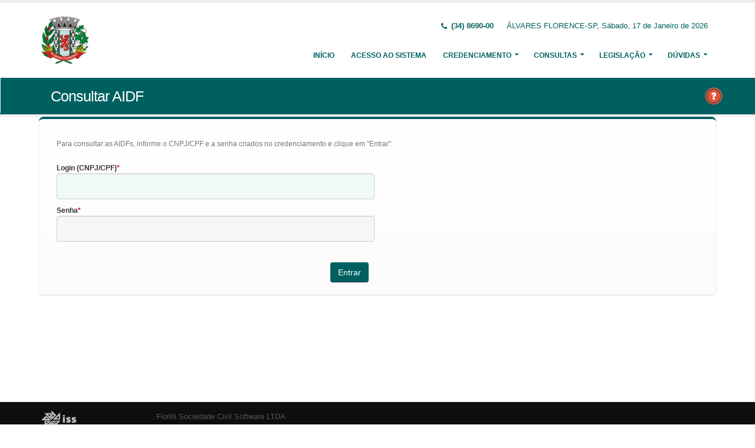

--- FILE ---
content_type: text/html;charset=UTF-8
request_url: http://web.alvaresflorence.sp.gov.br:8080/issweb/paginas/public/consulta/aidf;jsessionid=JKCFK8KS+351t1Lmf4JLkPzA.undefined
body_size: 4723
content:
<!DOCTYPE html>
<html xmlns="http://www.w3.org/1999/xhtml"><head id="j_idt2">
            <meta charset="utf-8" />
            <meta http-equiv="X-UA-Compatible" content="IE=edge" />
            <meta name="description" content="Nota Fiscal de Serviços Eletrônica" />
            <meta name="author" content="Fiorilli SC Software LTDA" />
            <meta content="text/html; charset=UTF-8" http-equiv="Content-Type" />

            
            <meta name="viewport" content="width=device-width, initial-scale=1.0, maximum-scale=1.0, user-scalable=no" />
            <title>ISSWEB :: Área Administrativa</title>
            <link rel="shortcut icon" type="image/x-icon" href="/issweb/resources/imagens/fiorilli_verde.ico" /><link type="text/css" rel="stylesheet" href="/issweb/javax.faces.resource/theme.css.xhtml?ln=primefaces-fiorilli-verde" /><link type="text/css" rel="stylesheet" href="/issweb/javax.faces.resource/botoes.css.xhtml;jsessionid=hgrHqaPwi4dO7JLViQiwe-mi.undefined?ln=css" /><link type="text/css" rel="stylesheet" href="/issweb/javax.faces.resource/primefaces-fiorilli.css.xhtml;jsessionid=hgrHqaPwi4dO7JLViQiwe-mi.undefined?ln=css" /><link type="text/css" rel="stylesheet" href="/issweb/javax.faces.resource/bootstrap/css/bootstrap.min.css.xhtml;jsessionid=hgrHqaPwi4dO7JLViQiwe-mi.undefined?ln=vendor" /><link type="text/css" rel="stylesheet" href="/issweb/javax.faces.resource/font-awesome/css/font-awesome.css.xhtml;jsessionid=hgrHqaPwi4dO7JLViQiwe-mi.undefined?ln=vendor" /><link type="text/css" rel="stylesheet" href="/issweb/javax.faces.resource/magnific-popup/magnific-popup.css.xhtml;jsessionid=hgrHqaPwi4dO7JLViQiwe-mi.undefined?ln=vendor" /><link type="text/css" rel="stylesheet" href="/issweb/javax.faces.resource/theme.css.xhtml;jsessionid=hgrHqaPwi4dO7JLViQiwe-mi.undefined?ln=css" /><link type="text/css" rel="stylesheet" href="/issweb/javax.faces.resource/theme-elements.css.xhtml;jsessionid=hgrHqaPwi4dO7JLViQiwe-mi.undefined?ln=css" /><link type="text/css" rel="stylesheet" href="/issweb/javax.faces.resource/theme-animate.css.xhtml;jsessionid=hgrHqaPwi4dO7JLViQiwe-mi.undefined?ln=css" /><link type="text/css" rel="stylesheet" href="/issweb/javax.faces.resource/skins/default.css.xhtml;jsessionid=hgrHqaPwi4dO7JLViQiwe-mi.undefined?ln=css" /><link type="text/css" rel="stylesheet" href="/issweb/javax.faces.resource/theme-custom.css.xhtml;jsessionid=hgrHqaPwi4dO7JLViQiwe-mi.undefined?ln=css" /><script type="text/javascript" src="/issweb/javax.faces.resource/modernizr/modernizr.min.js.xhtml;jsessionid=hgrHqaPwi4dO7JLViQiwe-mi.undefined?ln=vendor"></script><link type="text/css" rel="stylesheet" href="/issweb/javax.faces.resource/components.css.xhtml;jsessionid=hgrHqaPwi4dO7JLViQiwe-mi.undefined?ln=primefaces&amp;v=6.2" /><script type="text/javascript" src="/issweb/javax.faces.resource/jquery/jquery.js.xhtml;jsessionid=hgrHqaPwi4dO7JLViQiwe-mi.undefined?ln=primefaces&amp;v=6.2"></script><script type="text/javascript" src="/issweb/javax.faces.resource/core.js.xhtml;jsessionid=hgrHqaPwi4dO7JLViQiwe-mi.undefined?ln=primefaces&amp;v=6.2"></script><script type="text/javascript" src="/issweb/javax.faces.resource/components.js.xhtml;jsessionid=hgrHqaPwi4dO7JLViQiwe-mi.undefined?ln=primefaces&amp;v=6.2"></script><script type="text/javascript" src="/issweb/javax.faces.resource/jquery/jquery-plugins.js.xhtml;jsessionid=hgrHqaPwi4dO7JLViQiwe-mi.undefined?ln=primefaces&amp;v=6.2"></script><link type="text/css" rel="stylesheet" href="/issweb/javax.faces.resource/scrollpanel/scrollpanel.css.xhtml;jsessionid=hgrHqaPwi4dO7JLViQiwe-mi.undefined?ln=primefaces&amp;v=6.2" /><script type="text/javascript" src="/issweb/javax.faces.resource/scrollpanel/scrollpanel.js.xhtml;jsessionid=hgrHqaPwi4dO7JLViQiwe-mi.undefined?ln=primefaces&amp;v=6.2"></script><script type="text/javascript">if(window.PrimeFaces){PrimeFaces.settings.locale='pt_BR';}</script>

        <link href="http://fonts.googleapis.com/css?family=Open+Sans:200,300,400,600,700,800%7CShadows+Into+Light" rel="stylesheet" type="text/css" />
        <link href="http://fonts.googleapis.com/css?family=Open+Sans+Condensed:200,300,400,600,700,800%7CShadows+Into+Light" rel="stylesheet" type="text/css" />
        <link href="http://fonts.googleapis.com/css?family=Open+Sans+Light:200,300,400,600,700,800%7CShadows+Into+Light" rel="stylesheet" type="text/css" /><script type="text/javascript" src="/issweb/javax.faces.resource/util.js.xhtml;jsessionid=hgrHqaPwi4dO7JLViQiwe-mi.undefined?ln=js"></script><script type="text/javascript" src="/issweb/javax.faces.resource/fiorilli-web-extension.js.xhtml;jsessionid=hgrHqaPwi4dO7JLViQiwe-mi.undefined?ln=js"></script><script type="text/javascript" src="/issweb/javax.faces.resource/locales_primefaces.js.xhtml;jsessionid=hgrHqaPwi4dO7JLViQiwe-mi.undefined?ln=js"></script></head><body>
        <div class="body">
            <header id="header" data-plugin-options="{&quot;stickyEnabled&quot;: true, &quot;stickyEnableOnBoxed&quot;: true, &quot;stickyEnableOnMobile&quot;: true, &quot;stickyStartAt&quot;: 57, &quot;stickySetTop&quot;: &quot;-57px&quot;, &quot;stickyChangeLogo&quot;: true}">
                <div class="header-body">
                    <div class="header-container container">
                        <div class="header-row">
                            <div class="header-column">
                                <div class="header-logo" style="max-width: 250px;"><a href="/issweb/home.xhtml;jsessionid=hgrHqaPwi4dO7JLViQiwe-mi.undefined" class="ui-link ui-widget">
                                        <img alt="IssWeb" height="80" data-sticky-height="40" data-sticky-top="45" style="max-width: 200px" src="/issweb/temp_images/logo.jpg" /></a>
                                </div>
                            </div>
                            <div class="header-column">
                                <div class="header-row">
                                    <nav class="header-nav-top">
                                        <ul class="nav nav-pills">
                                            <li class="hidden-xs">
                                                <span class="ws-nowrap font-weight-bold text-color-primary"><i class="fa fa-phone"></i> (34) 8690-00  </span>
                                            </li>
                                            <li class="hidden-xs">
                                                <span class="ws-nowrap text-color-primary">ÁLVARES FLORENCE-SP,  Sábado, 17 de Janeiro de 2026</span>
                                            </li>
                                        </ul>
                                    </nav>
                                </div>
                                <div class="header-row">
                                    <div class="header-nav">
                                        <button class="btn header-btn-collapse-nav botaoMenu" data-toggle="collapse" data-target=".header-nav-main">
                                            <i class="fa fa-bars"></i>
                                        </button>
                                        <div class="header-nav-main header-nav-main-effect-3 header-nav-main-sub-effect-3 collapse">
                                            <nav>
                                                <ul class="nav nav-pills" id="mainNav">
                                                    <li class="active" id="inicio"><a href="/issweb/home.xhtml;jsessionid=hgrHqaPwi4dO7JLViQiwe-mi.undefined" class="ui-link ui-widget" accesskey="h" title="Tela Inicial">
                                                            Início
                                                        </a>
                                                    </li>
                                                    <li id="acesso"><a href="/issweb/paginas/login;jsessionid=hgrHqaPwi4dO7JLViQiwe-mi.undefined" class="ui-link ui-widget" title="Acesso com senha ou certificado digital">
                                                            Acesso ao Sistema
                                                        </a>
                                                    </li>
                                                        <li class="dropdown" id="creden">
                                                            <a class="dropdown-toggle" href="#">
                                                                Credenciamento
                                                            </a>
                                                            <ul class="dropdown-menu">
                                                                <li>
                                                                </li>
                                                                <li><a id="linkCredenciamentoConvencional" href="/issweb/paginas/public/credenciamento/convencional;jsessionid=hgrHqaPwi4dO7JLViQiwe-mi.undefined" class="ui-link ui-widget" title="Contribuinte ativo, prestador de serviços, estabelecido neste Município, que emite nota fiscal de forma habitual">
                                                                        NFS-e Convencional
                                                                    </a>
                                                                </li>
                                                                <li><a id="linkCredenciamentoAvulso" href="/issweb/paginas/public/credenciamento/avulso;jsessionid=hgrHqaPwi4dO7JLViQiwe-mi.undefined" class="ui-link ui-widget" title="Contribuinte ativo, prestador de serviços, que emite nota fiscal com pouca frequência">
                                                                        NFS-e Avulsa
                                                                    </a>
                                                                </li>
                                                                <li><a id="linkCredenciamentoContribuintefora" href="/issweb/paginas/public/credenciamento/contribuintefora;jsessionid=hgrHqaPwi4dO7JLViQiwe-mi.undefined" class="ui-link ui-widget" title="Empresa estabelecida em outro Município que presta serviços no território deste Município">
                                                                        Prestador de Outro Município
                                                                    </a>
                                                                </li>
                                                                <li><a id="linkCredenciamentoGrafica" href="/issweb/paginas/public/credenciamento/grafica;jsessionid=hgrHqaPwi4dO7JLViQiwe-mi.undefined" class="ui-link ui-widget" title="Empresa responsável por confeccionar formulários de documentos fiscais">
                                                                        Gráfica
                                                                    </a>
                                                                </li>
                                                                <li><a id="linkCredenciamentoTomador" href="/issweb/paginas/public/credenciamento/tomador;jsessionid=hgrHqaPwi4dO7JLViQiwe-mi.undefined" class="ui-link ui-widget" title="Pessoa física ou jurídica que é tomadora de serviços prestados neste Município">
                                                                        Tomador de Serviços
                                                                    </a>
                                                                </li>
                                                                <li>
                                                                </li>
                                                                <li>
                                                                </li>
                                                            </ul>
                                                        </li>
                                                        <li class="dropdown" id="consul">
                                                            <a class="dropdown-toggle" href="#">
                                                                Consultas
                                                            </a>
                                                            <ul class="dropdown-menu">
                                                                <li><a id="linkConsultarAutenticidade" href="/issweb/paginas/public/consulta/autenticidade;jsessionid=hgrHqaPwi4dO7JLViQiwe-mi.undefined" class="ui-link ui-widget">
                                                                        Autenticidade NFS-e
                                                                    </a>
                                                                </li>
                                                                <li><a id="linkConsultarPrestador" href="/issweb/paginas/public/consulta/prestador;jsessionid=hgrHqaPwi4dO7JLViQiwe-mi.undefined" class="ui-link ui-widget">
                                                                        Prestadores de Serviços
                                                                    </a>
                                                                </li>
                                                                <li><a id="linkConsultarRps" href="/issweb/paginas/public/consulta/rps;jsessionid=hgrHqaPwi4dO7JLViQiwe-mi.undefined" class="ui-link ui-widget">
                                                                        RPS (Recibo Provisório de Serviços)
                                                                    </a>
                                                                </li>
                                                                <li><a id="linkConsultarProtocolo" href="/issweb/paginas/public/consulta/protocolo;jsessionid=hgrHqaPwi4dO7JLViQiwe-mi.undefined" class="ui-link ui-widget">
                                                                        Protocolos
                                                                    </a>
                                                                </li>
                                                                <li><a id="linkConsultarAidf" href="/issweb/paginas/public/consulta/aidf;jsessionid=hgrHqaPwi4dO7JLViQiwe-mi.undefined" class="ui-link ui-widget">
                                                                        AIDF (Autorização de Impressão de Documentos Fiscais)
                                                                    </a>
                                                                </li>
                                                                <li><a id="linkConsultarAliquota" href="/issweb/paginas/public/consulta/aliquota;jsessionid=hgrHqaPwi4dO7JLViQiwe-mi.undefined" class="ui-link ui-widget">
                                                                        Atividades (LC 116/03 e CNAE)
                                                                    </a>
                                                                </li>
                                                                <li><a id="linkConsultarLoteRps" href="/issweb/paginas/public/consulta/loterps;jsessionid=hgrHqaPwi4dO7JLViQiwe-mi.undefined" class="ui-link ui-widget">
                                                                        Lote RPS (Recibo Provisório de Serviços)
                                                                    </a>
                                                                </li>
                                                                <li><a id="linkReciboRetencao" href="/issweb/paginas/public/consulta/reciboretencao;jsessionid=hgrHqaPwi4dO7JLViQiwe-mi.undefined" class="ui-link ui-widget">
                                                                        Recibo de Retenção
                                                                    </a>
                                                                </li>
                                                                <li><a id="linkConsultarSerie" href="/issweb/paginas/public/consulta/serie;jsessionid=hgrHqaPwi4dO7JLViQiwe-mi.undefined" class="ui-link ui-widget">
                                                                        Serie das Notas
                                                                    </a>
                                                                </li>
                                                                <li><a id="linkConsultarEspecie" href="/issweb/paginas/public/consulta/especie;jsessionid=hgrHqaPwi4dO7JLViQiwe-mi.undefined" class="ui-link ui-widget">
                                                                        Espécie das Notas
                                                                    </a>
                                                                </li>
                                                                <li><a id="linkValidarxml" href="/issweb/paginas/public/consulta/validarxml;jsessionid=hgrHqaPwi4dO7JLViQiwe-mi.undefined" class="ui-link ui-widget">
                                                                        Validar XML
                                                                    </a>
                                                                </li>
                                                            </ul>
                                                        </li>
                                                        <li class="dropdown" id="leg">
                                                            <a class="dropdown-toggle" href="#">
                                                                Legislação
                                                            </a>
                                                            <ul class="dropdown-menu menuscroll">
                                                                    <li>
                                                                        <a href="/issweb/temp/Nova Tabela do IBPT - Vigencia de Julho a Dezembro 2015.pdf" target="_blank" title="TABELA DO VALOR APROXIMADO DA CARGA">
                                                                              TABELA IBPT - VIGÊNCIA 07 À 12/2015
                                                                        </a>
                                                                    </li>
                                                                    <li>
                                                                        <a href="/issweb/temp/Guia Sistema NFe.docx" target="_blank">
                                                                            Guia Sistema NFe.docx
                                                                        </a>
                                                                    </li>
                                                            </ul>
                                                        </li>
                                                        <li class="dropdown" id="duv">
                                                            <a class="dropdown-toggle" href="#">
                                                                Dúvidas
                                                            </a>
                                                            <ul class="dropdown-menu dropdown-menu-right">
                                                                <li><span id="pgManualCredenciamento">
                                                                        <a href="http://ftp.dcfiorilli.com.br/web/sia7/Manual/ManualISSWeb/Guia_Credenciamento_Consultas.pdf" target="_blank">Manual de Credenciamento
                                                                        </a></span>
                                                                </li>
                                                            </ul>
                                                        </li>
                                                </ul>
                                            </nav>
                                        </div>
                                    </div>
                                </div>
                            </div>
                        </div>
                    </div>
                </div>
            </header>

            <div role="main" class="main">
<form id="j_idt94" name="j_idt94" method="post" action="/issweb/paginas/public/consulta/aidf;jsessionid=hgrHqaPwi4dO7JLViQiwe-mi.undefined" enctype="application/x-www-form-urlencoded">
<input type="hidden" name="j_idt94" value="j_idt94" />

        <section class="page-header page-header-color page-header-primary pb-none">
            <div class="container">
                <div class="row">
                    <div class="left-wrapper pull-left">
                        <div class="col-md-12">
                            <h1 class="font-weight-light">Consultar AIDF</h1>
                        </div>
                    </div>
                    <div class="right-wrapper pull-right"><span class="hidden-md hidden-sm hidden-xs ib"><div id="j_idt94:lbHelp"><a href="http://ftp.dcfiorilli.com.br/web/sia7/Manual/ManualISSWeb/Credenciamento/ConsultarAIDF.html"><img src="/issweb/javax.faces.resource/ajuda.png.xhtml;jsessionid=hgrHqaPwi4dO7JLViQiwe-mi.undefined?ln=imagens" title="Ajuda nesta página" /></a></div><script id="j_idt94:lbHelp_s" type="text/javascript">$(function(){PrimeFaces.cw("LightBox","widget_j_idt94_lbHelp",{id:"j_idt94:lbHelp",mode:"iframe"});});</script></span>
                    </div>
                </div>
            </div>
        </section><input type="hidden" name="javax.faces.ViewState" id="javax.faces.ViewState" value="-4221456883091488370:4283837362698476073" autocomplete="off" />
</form>

        <div class="container">
<form id="fConsultarAidf" name="fConsultarAidf" method="post" action="/issweb/paginas/public/consulta/aidf;jsessionid=hgrHqaPwi4dO7JLViQiwe-mi.undefined" class="customForm" enctype="application/x-www-form-urlencoded">
<input type="hidden" name="fConsultarAidf" value="fConsultarAidf" />


                <div id="panelFiltro" class="featured-boxes row">
                        <div class="featured-box featured-box-primary pt-none mt-none align-left">
                            <div class="box-content">
                                <p>Para consultar as AIDFs, informe o CNPJ/CPF e a senha criados no credenciamento e clique em &quot;Entrar&quot;.</p><div id="fConsultarAidf:mensagens" class="ui-messages ui-widget" aria-live="polite"></div>

                                <div class="row">                                      
                                    <div class="col-md-6">
                                        <label class="control-label show" for="username">Login (CNPJ/CPF)</label><input id="fConsultarAidf:username" name="fConsultarAidf:username" type="text" aria-required="true" class="ui-inputfield ui-inputtext ui-widget ui-state-default ui-corner-all w100 form-control" /><script id="fConsultarAidf:username_s" type="text/javascript">PrimeFaces.cw("InputText","widget_fConsultarAidf_username",{id:"fConsultarAidf:username"});</script>
                                    </div>
                                </div>
                                <div class="row"> 
                                    <div class="col-md-6">
                                        <label class="control-label show" for="password">Senha</label><input id="fConsultarAidf:password" type="password" name="fConsultarAidf:password" value="" class="ui-inputfield ui-password ui-widget ui-state-default ui-corner-all w100 form-control" />  
                                    </div>
                                </div>
                                <div class="row"> 
                                    <div class="col-md-6"><input type="submit" name="fConsultarAidf:j_idt107" value="Entrar" class="btn btn-primary pull-right mt-xl bg-primary" />                                        
                                    </div>
                                </div>                                     
                            </div>
                        </div><div id="fConsultarAidf:pgDetalhes" class="ui-dialog ui-widget ui-widget-content ui-corner-all ui-shadow ui-hidden-container"><div class="ui-dialog-titlebar ui-widget-header ui-helper-clearfix ui-corner-top"><span id="fConsultarAidf:pgDetalhes_title" class="ui-dialog-title">Detalhes</span><a href="#" class="ui-dialog-titlebar-icon ui-dialog-titlebar-close ui-corner-all" aria-label="Close"><span class="ui-icon ui-icon-closethick"></span></a></div><div class="ui-dialog-content ui-widget-content"></div></div><script id="fConsultarAidf:pgDetalhes_s" type="text/javascript">$(function(){PrimeFaces.cw("Dialog","detalhesAidf",{id:"fConsultarAidf:pgDetalhes",draggable:false,resizable:false,dynamic:true,closeOnEscape:true,responsive:true});});</script>

                </div><input type="hidden" name="javax.faces.ViewState" id="javax.faces.ViewState" value="-4221456883091488370:4283837362698476073" autocomplete="off" />
</form>
        </div>
            </div>

            <footer class="short p-none m-none pt-sm mt-sm" id="footer">
                <div class="footer-copyright">
                    <div class="container">
                        <div class="row">
                            <div class="col-xs-4 col-sm-3 col-md-2 col-lg-2 col-xl-1"><a href="/issweb/home.xhtml;jsessionid=hgrHqaPwi4dO7JLViQiwe-mi.undefined" class="ui-link ui-widget logo"><img src="/issweb/javax.faces.resource/logo_footer.png.xhtml;jsessionid=hgrHqaPwi4dO7JLViQiwe-mi.undefined?ln=imagens" height="32" /></a>
                                <span class="text-color-light text-xs">v. 3.6.14</span>
                            </div>
                            <div class="col-xs-8 col-sm-9 col-md-10 col-lg-10 col-xl-11">
                                <a href="http://www.fiorilli.com.br" target="_blank" style="color: #555 !important;">Fiorilli Sociedade Civil Software LTDA
                                </a>
                                <p class="text-primary">&copy; Copyright 2012-2026. Todos os Direitos Reservados.
                                </p>
                            </div>
                        </div>
                    </div>
                </div>
            </footer>
        </div><div id="j_idt161"></div><script id="j_idt161_s" type="text/javascript">$(function(){PrimeFaces.cw("AjaxStatus","widget_j_idt161",{id:"j_idt161",start:function(){PF('statusDialog').show();},success:function(){PF('statusDialog').hide();}});});</script><span id="msgGrowl"></span><script id="msgGrowl_s" type="text/javascript">$(function(){PrimeFaces.cw("Growl","messageGrowl",{id:"msgGrowl",sticky:false,life:5000,escape:false,keepAlive:false,msgs:[]});});</script><div id="dStatus" class="ui-dialog ui-widget ui-widget-content ui-corner-all ui-shadow ui-hidden-container"><div class="ui-dialog-content ui-widget-content"><img src="/issweb/javax.faces.resource/ajax_loader.gif.xhtml;jsessionid=hgrHqaPwi4dO7JLViQiwe-mi.undefined?ln=imagens" />
            <span class="font-weight-bold text-color-primary">
                    Por Favor, aguarde...
                </span></div></div><script id="dStatus_s" type="text/javascript">$(function(){PrimeFaces.cw("Dialog","statusDialog",{id:"dStatus",draggable:false,resizable:false,modal:true,width:"230",appendTo:"@(body)"});});</script><script id="j_idt164_s" type="text/javascript">$(function(){PrimeFaces.cw("ConfirmDialog","widget_j_idt164",{id:"j_idt164",global:true});});</script><div id="j_idt164" class="ui-confirm-dialog ui-dialog ui-widget ui-widget-content ui-corner-all ui-shadow ui-hidden-container"><div class="ui-dialog-titlebar ui-widget-header ui-helper-clearfix ui-corner-top"><span id="j_idt164_title" class="ui-dialog-title"></span><a href="#" class="ui-dialog-titlebar-icon ui-dialog-titlebar-close ui-corner-all" aria-label="Close"><span class="ui-icon ui-icon-closethick"></span></a></div><div class="ui-dialog-content ui-widget-content"><span class="ui-icon ui-confirm-dialog-severity"></span><span class="ui-confirm-dialog-message"></span></div><div class="ui-dialog-buttonpane ui-dialog-footer ui-widget-content ui-helper-clearfix"><button id="j_idt165" name="j_idt165" class="ui-button ui-widget ui-state-default ui-corner-all ui-button-text-icon-left ui-confirmdialog-yes" type="button"><span class="ui-button-icon-left ui-icon ui-c confirmar"></span><span class="ui-button-text ui-c">Sim</span></button><script id="j_idt165_s" type="text/javascript">PrimeFaces.cw("CommandButton","widget_j_idt165",{id:"j_idt165"});</script><button id="j_idt166" name="j_idt166" class="ui-button ui-widget ui-state-default ui-corner-all ui-button-text-icon-left ui-confirmdialog-no" type="button"><span class="ui-button-icon-left ui-icon ui-c cancelar"></span><span class="ui-button-text ui-c">Não</span></button><script id="j_idt166_s" type="text/javascript">PrimeFaces.cw("CommandButton","widget_j_idt166",{id:"j_idt166"});</script></div></div><script type="text/javascript" src="/issweb/javax.faces.resource/jquery.appear/jquery.appear.min.js.xhtml;jsessionid=hgrHqaPwi4dO7JLViQiwe-mi.undefined?ln=vendor"></script><script type="text/javascript" src="/issweb/javax.faces.resource/jquery.easing/jquery.easing.min.js.xhtml;jsessionid=hgrHqaPwi4dO7JLViQiwe-mi.undefined?ln=vendor"></script><script type="text/javascript" src="/issweb/javax.faces.resource/bootstrap/js/bootstrap.min.js.xhtml;jsessionid=hgrHqaPwi4dO7JLViQiwe-mi.undefined?ln=vendor"></script><script type="text/javascript" src="/issweb/javax.faces.resource/common/common.min.js.xhtml;jsessionid=hgrHqaPwi4dO7JLViQiwe-mi.undefined?ln=vendor"></script><script type="text/javascript" src="/issweb/javax.faces.resource/jquery.lazyload/jquery.lazyload.min.js.xhtml;jsessionid=hgrHqaPwi4dO7JLViQiwe-mi.undefined?ln=vendor"></script><script type="text/javascript" src="/issweb/javax.faces.resource/magnific-popup/magnific-popup.js.xhtml;jsessionid=hgrHqaPwi4dO7JLViQiwe-mi.undefined?ln=vendor"></script><script type="text/javascript" src="/issweb/javax.faces.resource/isotope/jquery.isotope.min.js.xhtml;jsessionid=hgrHqaPwi4dO7JLViQiwe-mi.undefined?ln=vendor"></script><script type="text/javascript" src="/issweb/javax.faces.resource/theme.js.xhtml;jsessionid=hgrHqaPwi4dO7JLViQiwe-mi.undefined?ln=js"></script><script type="text/javascript" src="/issweb/javax.faces.resource/theme.custom.js.xhtml;jsessionid=hgrHqaPwi4dO7JLViQiwe-mi.undefined?ln=js"></script><script type="text/javascript" src="/issweb/javax.faces.resource/theme.init.js.xhtml;jsessionid=hgrHqaPwi4dO7JLViQiwe-mi.undefined?ln=js"></script></body>
</html>